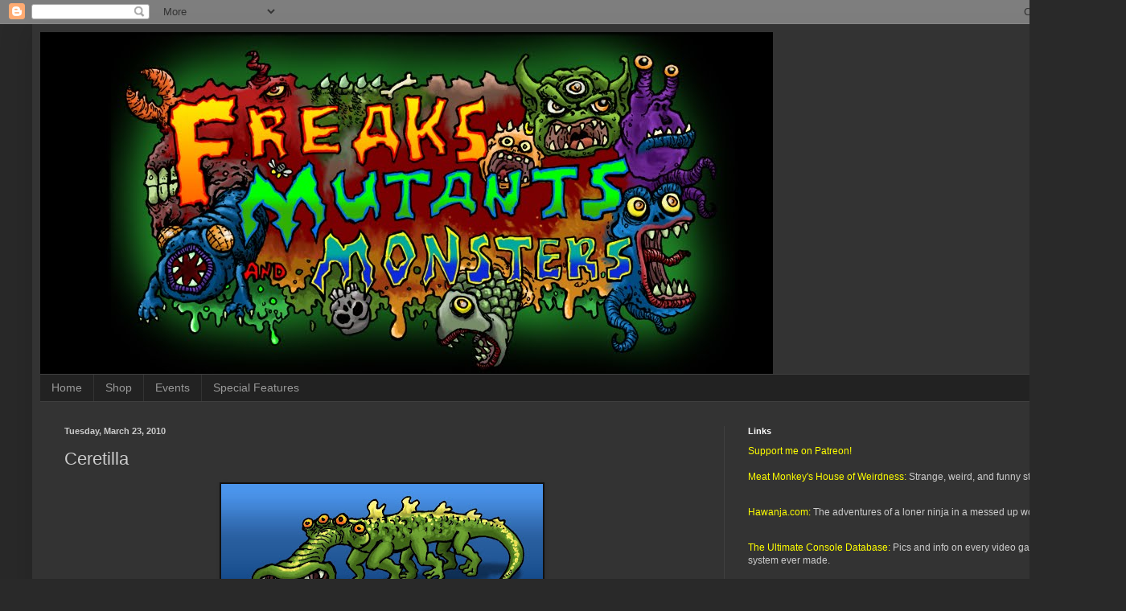

--- FILE ---
content_type: text/html; charset=UTF-8
request_url: http://www.freaksmutantsandmonsters.com/b/stats?style=BLACK_TRANSPARENT&timeRange=ALL_TIME&token=APq4FmBoWS2pQngawMwOVnN-Q9Ag4mHb-FHEr-mpd2tA2doh4Yz7jaT_pUsKn4CJx5r4IWaUvrV5xmayCZJY6GzfbJJ6OMa5fA
body_size: 245
content:
{"total":1321576,"sparklineOptions":{"backgroundColor":{"fillOpacity":0.1,"fill":"#000000"},"series":[{"areaOpacity":0.3,"color":"#202020"}]},"sparklineData":[[0,4],[1,3],[2,4],[3,3],[4,3],[5,4],[6,5],[7,5],[8,3],[9,5],[10,4],[11,6],[12,3],[13,5],[14,5],[15,6],[16,7],[17,6],[18,6],[19,4],[20,5],[21,11],[22,17],[23,26],[24,100],[25,52],[26,32],[27,11],[28,25],[29,7]],"nextTickMs":69230}

--- FILE ---
content_type: text/html; charset=utf-8
request_url: https://www.google.com/recaptcha/api2/aframe
body_size: 268
content:
<!DOCTYPE HTML><html><head><meta http-equiv="content-type" content="text/html; charset=UTF-8"></head><body><script nonce="YY1nDV4VFJ8sOqFI2VXaqQ">/** Anti-fraud and anti-abuse applications only. See google.com/recaptcha */ try{var clients={'sodar':'https://pagead2.googlesyndication.com/pagead/sodar?'};window.addEventListener("message",function(a){try{if(a.source===window.parent){var b=JSON.parse(a.data);var c=clients[b['id']];if(c){var d=document.createElement('img');d.src=c+b['params']+'&rc='+(localStorage.getItem("rc::a")?sessionStorage.getItem("rc::b"):"");window.document.body.appendChild(d);sessionStorage.setItem("rc::e",parseInt(sessionStorage.getItem("rc::e")||0)+1);localStorage.setItem("rc::h",'1768414281335');}}}catch(b){}});window.parent.postMessage("_grecaptcha_ready", "*");}catch(b){}</script></body></html>